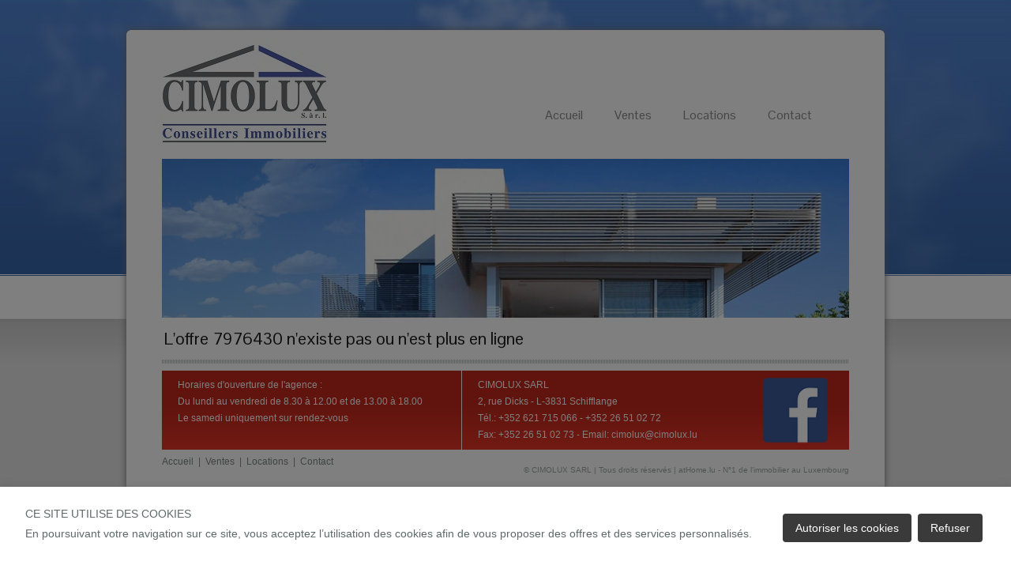

--- FILE ---
content_type: text/css
request_url: https://www.cimolux.lu/style.css?x=2026-01-28
body_size: 22246
content:
/* The Magnificent Clearfix: Updated to prevent margin-collapsing on child elements.
   j.mp/bestclearfix */
   .clearfix:before, .clearfix:after { content: "\0020"; display: block; height: 0; overflow: hidden; }
   .clearfix:after { clear: both; }
   /* Fix clearfix: blueprintcss.lighthouseapp.com/projects/15318/tickets/5-extra-margin-padding-bottom-of-page */
   .clearfix { zoom: 1; }
   
   body {
		 background-image:url(/images/bg-body-top.jpg), url(/images/bg-body.jpg);
	   background-position:top center;
	   background-repeat:no-repeat, repeat-x;
	   background-color:#e5e5e5;
		 color: #5e6969;
		 font-size: 12px;
		 height: auto;
		 padding:38px 0px !important;
	   margin:0px !important;
   }
   
   a {
	 color: #999999;
	 text-decoration: none;
   }
   
   a:hover {
	 text-decoration: underline;
   }
   
   h1 {
   
   }
   
   h2 {
	   font-family: 'Pontano Sans', sans-serif;
	   font-weight: 400;
	   font-size:20px;
	   color:#3866ac;
	   border-bottom:1px dotted #e43527;
	   margin:0 0 26px 0;
	   padding-bottom:6px;
	   position:relative;
   }
   
   h2:before {
	   content:'';
	   width:18px;
	   height:10px;
	   
	   bottom:-10px;
	   left:22px;
	   position:absolute;
   }
   
   p {
	
	 overflow: hidden;
	 padding: 0;
   }
   
   
   #generalWrapper{
	   width:960px;
	   margin: 0px auto;
	   background: #FFF;
	   box-shadow:0px 0px 8px #777;
	   border-radius: 6px;
	   
   }
   
   
   
   /******************************************/
   /************** Widget MENU ***************/
   /******************************************/
   
   .menu{
	   margin:78px 0px 0px 0px;
	   
   }
   .menu li{
	   padding:0px 5px;
	   float:left;
	   list-style:none;
   }
   
   .menu a{
	   display:block;
	   color:#8b8b8b;
	   margin:0px;
	   padding:18px 0px 0px 0px;
	   text-decoration:none;
	   -moz-box-sizing:border-box;
	   box-sizing:border-box;
	   border-bottom: 5px solid transparent;
   }
   
   body.index.index #tab_home a,
   body.by #tab_vente a,
   body.rt #tab_location a,
   body.offer.search.build #tab_projet a,
   body.offer.detail:not(.lu) #tab_project a,
   body.contact.simple #tab_contact a,
   .menu a:hover{
	   border-bottom: 5px solid #3866ac;
	   color:#000;
   }
   
   .menu a span {
	   display:block;
	   padding-bottom:5px;
	   margin:0px;
	   text-align:center;
	   font-family: 'Pontano Sans', sans-serif;
	   font-size:16px;
	   font-weight:400;
   
   }
   body.index.index #tab_home a,
   body.by.lu #tab_vente a,
   body.rt.lu #tab_location a,
   body.offer.search.\!lu #tab_foreign a,
   body.offer.detail:not(.lu) #tab_foreign a,
   body.contact.simple #tab_contact a,
   .menu a:hover{
	   border-bottom: 5px solid #3866ac;
	   color:#000;
   }
   .menu .subMenu a {
	   width:100%;
   }
   .menu .subMenu a span{
	   display:block;
	   height:25px;
	   text-align:left;
	   float:left;
	   width:85%;
	   font-size:11px;
	   text-transform:none;
	   border-top: 1px dotted #FFFFFF !important;
	   background:#777777;
   }
   
   .menu a span.left {
	   display:none;
   }
   
   .menu a span.right{
	   display:none;
   }
   
   .menu .subMenu a span.left{
	   width:15%;
   }
   
   .menu .subMenu a span.right{
	   float:right;
	   clear:right;
	   width:0%;
	   background:none;
	   border:none;
   }
   
   .subMenu{
	   margin-bottom:0px;
	   display:none;
	   width:100%;
	   
   }
   
   
   
   #picture_sub_menu{
	   width: 138px;
	   margin:15px 0px 0px 15px;
   }
   
   
   /********** Horizontal Menu SubMenu ************/
   .grid_24 .subMenu {
	   position:absolute;
	   top:47px;
	   z-index:1001;
   }
   
   
   /************** Opened SubMenus  ***************/
   
   body.tabInfo .subMenu.tabInfo{
	   display:block;
   }
   
   /************** Selected Menus ***************/
   
   
   
   
   /************** Hover Menus ***************/
   
   .menu a:hover span {
	   
   }
   
   .menu a:hover span.left {
	   
   }
   
   .menu a:hover span.right {
	   
   }
   
   /************** Selected SubMenus ***************/
   
   
   /************** Hover SubMenus ***************/
   
   .menu .subMenu a:hover span{
	   
   }
   
   .menu .subMenu a:hover span.left {
	   
   }
   
   .menu .subMenu a:hover span.right {
	   
   }
   
   /*  text_header  */
   
   #text_header {
	   padding:10px;
	   background:#1c1c1c;
	   font-family: 'Pontano Sans', sans-serif;
	   font-weight: 700; 
	   font-size:16px;
	   color:#FFFFFF;
   }
   
   #text_header .slogan{
	   float:left;
	   width:50%;
   }
   
   #text_header .ss-slogan{
	   font-family:arial;
	   font-style:italic;
	   font-weight:normal;
	   font-size:12px;
	   width:50%;
	   float:left;
   }
   
   #text_header .contact{
	   float:right;
	   color:#ffffff;
	   text-transform:uppercase;
	   margin-top:10px;
	   position:relative;
	   padding-left:26px;
   }
   
   #text_header .contact span{
	   color:#FFFFFF;
	   
   }
   
   #text_header .contact span.icon {
	   display:block;
	   position:absolute;
	   width:22px;
	   height:32px;
	   top:-3px;
	   left:0px;
   }
   
   /*  form_title  */
   
   #form_title{
	   position:relative; 
	   z-index:80;
	  
   }
   
   #form_title div{
	   position:absolute;
	   font-family: 'Pontano Sans', sans-serif;
	   font-weight: 400;
	   font-size:12px;
	   color:#464d4d;
	   letter-spacing:2px;
	   left: 15px;
	   top: 18px;
	   padding-left:18px;
	   background:url(/images/icon_search.png) 0px 2px no-repeat;
   }
   
   /*  text_accueil  */
   
   #text_accueil .title{
	   font-family: 'Pontano Sans', sans-serif;
	   font-weight: 400;
	   font-size:20px;
	   color:#3866ac;
   }
   
   #text_accueil .title div{
	   font-size:14px;
	   color:#5e6969;
	   font-weight: 700;
	   text-transform:uppercase;
   }
   
   #text_accueil p{
	   margin-top:6px;
	   text-align:justify;
	   line-height:18px;
   }
   
   /* menu langue */
   
   
   #menu_lang{
	   width:auto;
	   float:right;
	   color:#ffffff;
	   font-weight:500;
   }
   
   html[lang=fr] #menu_lang .fr,
   html[lang=en] #menu_lang .en,
   html[lang=de] #menu_lang .de{
   
	   color:#c78dde;
   
   }
   
   
   
   
   /*  content pages */
   
   .text_page_contenu {
	   margin:20px 20px 0px 0px;
   }
   
   /* Search Forms */
   
   .form_search form {
	   margin:0px 5px;
   }
   
   .form_search input[type=text],
   .form_search select,
   .form_search input[type=submit]{
   
   }
   
   .form_search #submit-element{
	   position:relative;
	   
	   
   }
   
   .form_search input[type=submit]{
	   color:#FFFFFF;
	   
	   font-size:18px;
	   text-transform:uppercase;
	   float:right;
	   padding:11px 40px 11px 10px;
	   font-family: 'Pontano Sans', sans-serif;
	   letter-spacing:2px;
	   border-radius:5px;
	   border:none;
	   background-image:url(/images/icon_search_button.png), url(/images/bg-btn-submit.gif);
	   background-position:128px center;
	   background-repeat:no-repeat, repeat-x;
	   position:absolute;
	   bottom:-10px;
	   left:42px;
   }
   
   /* Header Search Form */
   
   
   
   #form_header {
		background: #abb2b2; /* Old browsers */
		background: -moz-linear-gradient(top,  #C4DAFC 0%, #fff 100%); /* FF3.6+ */
		background: -webkit-gradient(linear, left top, left bottom, color-stop(0%,#C4DAFC), color-stop(100%,#fff)); /* Chrome,Safari4+ */
		background: -webkit-linear-gradient(top,  #C4DAFC 0%,#fff 100%); /* Chrome10+,Safari5.1+ */
		background: -o-linear-gradient(top,  #C4DAFC 0%,#fff 100%); /* Opera 11.10+ */
		background: -ms-linear-gradient(top,  #C4DAFC 0%,#fff 100%); /* IE10+ */
		background: linear-gradient(to bottom,  #C4DAFC 0%,#fff 100%); /* W3C */
		filter: progid:DXImageTransform.Microsoft.gradient( startColorstr='#C4DAFC', endColorstr='#fff',GradientType=0 ); /* IE6-9 */
	   margin:2px 0px 20px 0px;
	   color:#000;
	   font-weight:bold;
	   padding-left:28px;
	   padding-top:13px;
   }
   
   #form_header label {
	   font-size:13px;
	   font-weight:normal;
	   color:#474848;    
   }
   
   #form_header #transaction-element{
	   margin-left:100px;
   }
   
   #form_header #property_type-label,
   #form_header #min_bedroom-label {
	   margin-left:40px;
   }
   
   
   
   
   #form_header #submit-label {
	   
	   display:none;
   }
   
   #form_header dl.zend_form dt {
	   width: 12%;
   }
   
   #form_header input[type=submit]{
	   margin-top:0px;
   }
   
   
   
   #form_header #min_surface-label,
   #form_header #min_surface-element,
   #form_header #max_surface-label,
   #form_header #max_surface-element{
	   display:none;
   }
   
   
   
   /****** Properties array ******/
   
   
   .property_array a,
   .property_array a:hover{
	   height:280px !important;
	   display:block;
	   text-decoration:none;
	   text-align:left;
	   color:#000000;
	   margin-bottom:10px;
	   text-transform:uppercase;
   }
   
   .property_array a .photo{
	   background: none repeat scroll 0 0 #FFFFFF;
	   border: 8px solid #FFFFFF;
	   box-shadow: 0 0 2px #999999;
	   height: 160px;
	   margin-bottom: 8px;
	   overflow: hidden;
	   position: relative;
	   vertical-align: bottom;
   }
   
   .property_array a img{
	   display:block;
	   margin: auto;
	   height:100%;
   }
   
   .property_array a .photo:after{
	   content: ' ';
	   width: 100%;
	   height: 100%;
	   position: absolute;
	   top: 0px;
	   left: 0px;
	   background:url(/images/icon-moreinfo.gif) bottom right no-repeat;
   }
   
   .property_array a:hover .photo:after{
	   box-shadow: inset 0px 0px 6px #333;
   }
   
   .property_array a .infos{
	   border: 1px dotted #3866AC;
	   height: 90px;
	   padding: 6px 6px 0 8px;
   }
   
   .property_array a:hover .infos{
   background-color:#f2f7fe;
   }
   
   .property_array a .infos .tr_transaction,
   .property_array a .infos .key-price,
   .property_array a .infos .price{
	   font-weight:bold;
   }
   .property_array a .infos .line{
	   display:block;
   }
   .property_array a .infos .price{
	   color:#e43527;
   }
   
   body.offer.search #grid1 a{
	   margin-bottom:10px;
   }
   
   body.offer.search .property_array a .photo{
	   height:140px;
   }
   
   
   /* Text Footer */
   #text_footer{
	   background: url(/images/dotted_line.gif) top left repeat-x;    
	   padding:14px 0 10px 0;
	   color:#000000;
	   font-size:11px;
	   }
	   
   #text_footer .grey{
	   background: #e43527; /* Old browsers */
	   background: -moz-linear-gradient(top,  #c3291c 46%, #e43527 100%); /* FF3.6+ */
	   background: -webkit-gradient(linear, left top, left bottom, color-stop(46%,#c3291c), color-stop(100%,#e43527)); /* Chrome,Safari4+ */
	   background: -webkit-linear-gradient(top,  #c3291c 46%,#e43527 100%); /* Chrome10+,Safari5.1+ */
	   background: -o-linear-gradient(top,  #c3291c 46%,#e43527 100%); /* Opera 11.10+ */
	   background: -ms-linear-gradient(top,  #c3291c 46%,#v 100%); /* IE10+ */
	   background: linear-gradient(to bottom,  #c3291c 46%,#e43527 100%); /* W3C */
	   filter: progid:DXImageTransform.Microsoft.gradient( startColorstr='#c3291c', endColorstr='#e43527',GradientType=0 ); /* IE6-9 */
	   font-size: 12px;
	   line-height: 21px;
   }	
   
   #text_footer .grey .left{
	   float:left;
	   color:#fff;
	   width: 380px;
	   padding:8px 0 0 20px;
	   -moz-box-sizing:border-box;
	   box-sizing:border-box;
	   border-right:1px solid #fff;
	   height: 100px;
   }
   
   #text_footer .grey .right{
	   color:#FFF;
	   padding: 8px 0 0 50px;
	   text-align:left;
	   -moz-box-sizing:border-box;
	   box-sizing:border-box;
	   float: left;
	   height: 100px;
   }
   #text_footer .grey .centre{
	   color:#FFF;
	   padding:8px 0 0 20px;
	   text-align:left;
	   -moz-box-sizing:border-box;
	   box-sizing:border-box;
	   float: left;
	   height: 100px;
	   width: 330px;
   }
   #text_footer .grey .right img {
	   width: 84px;
   }
   
   #text_footer .left.links{
	   float:left;
	   font-size: 12px;
	   margin-top:6px;
	   color:#7e8888;
   }
   
   #text_footer .left a{
	   color:#7e8888;
   
   }
   
   #text_footer .left a:hover{
	   color:#3866ac;
   }
   
   
   
   #text_footer .right.copyright{
	   float:right;
	   text-align:right;
	   font-size: 10px;
	   margin-top:18px;
	   color:#a1a8a8;
   }
   
   #text_footer .right a{
	   color:#A1A8A8;
   }
   
   
   /****** Offer Search ******/
   
   .properties_result_content {
	   background:#FFFFFF;
	   margin-right:24px;
	   min-height:666px;
   }
   
   .properties_result_content .navigation_bar{
	   margin:0px 0px 10px 0px;
   }
   
   .properties_result_content .navigation_bar .resume {
	   float:left;
   }
   
   .properties_result_content .navigation_bar .pagination {
	   float:right;
   }
   
   .properties_result_content .navigation_bar ul {
	   list-style:none;
	   margin:0px;
	   padding:0px;
   }
   
   .properties_result_content .navigation_bar li {
	   float:left;
	   height:30px;
	   margin-left:24px;
   }
   
   .properties_result_content .navigation_bar li a {
	   margin:0px 5px;
	   color:#000000;
	   display:block;
	   text-decoration: none;
   }
   .properties_result_content .navigation_bar li a:hover{
	   text-decoration:underline;
	   color:#3866ac;
   }
   
   .properties_result_content .navigation_bar li span.current_page, .navigation_bar ul.filters a.current_filter {
	   font-weight:bold;
	   color:#3866ac;
   
   }
   
   .properties_result_content .navigation_bar li a.next_page , .navigation_bar li a.previous_page {
	   width:15px;
	   height:15px;
   }
   
   .properties_result_content .navigation_bar li a.previous_page {
	   background:#000000 url(/share/img/previous-next.png) top left no-repeat;
   }
   
   .properties_result_content .navigation_bar li a.next_page {
	   background:#000000 url(/share/img/previous-next.png) -15px 0px no-repeat;
   }
   
   .properties_result_content .navigation_bar li a.previous_page:hover,
   .properties_result_content .navigation_bar li a.next_page:hover{
	   background-color:#3866ac;
   }
   
   .properties_result_content .navigation_bar ul.filters {
	   clear:both;
	   margin:10px auto;
   }
   
   .properties_result_content .navigation_bar ul.filters a {
	   padding:0px 0px 10px 0px;
   }
   
   .properties_result_content .navigation_bar ul.filters a.current_sorter{
	   
   }
   
   .properties_result_content .navigation_bar ul.filters a.asc {
	   background:#3866ac url(/share/img/asc-dsc.png) center -32px no-repeat;
   }
   
   .properties_result_content .navigation_bar ul.filters a.desc {
	   background:#3866ac url(/share/img/asc-dsc.png) center 0px no-repeat;
   }
   
   
   .properties_result_content article {
	   margin:0px 0px 32px 0px;
	   position:relative;
   }
	
   .properties_result_content article h2 {
	   background:#E43527;
	   font-size:16px;
	   margin:0px 0px 10px 0px;
	   padding:0px;
	   border-bottom:2px solid #fff;
	   
   }
   .properties_result_content article h2 a{
	   display:block;
	   color:#fff;
	   padding:5px 10px 5px 10px;
   }
   .properties_result_content article h2 a:hover{
	   text-decoration:none;
   }
   
   .properties_result_content article h2 a .immotype{
	   
	   display: inline-block;
   }
   
   .properties_result_content article .photo{
	   width:30%;
	   height:150px;
	   float:left;
	   overflow:hidden;
	   text-align:center;
	   display:block;
   }
   
   .properties_result_content article .photo img {
	   margin:0px auto;
	   height:100%;
   }
   
   .properties_result_content article  .description,
   .properties_result_content article  .info {
	   margin:0px 0px 0px 30px;
	   font-size:12px;
	   width:60%;
	   float:left;
   }
   
   .properties_result_content article .info .key {
	   font-size:12px;
	   font-weight:bold;
   }
   
   .properties_result_content article .__price .value {
	   color:#e43527;
	   font-weight:bold;
	   font-family: 'Pontano Sans', sans-serif;
	   font-weight: 700;
	   font-size:18px;
   }
   .properties_result_content article .__price .key{
	   display:none;
   }
   
   .properties_result_content article a.detail {
	   background: #3866ac;
	   color:#FFFFFF;
	   font-size:14px;
	   border-radius:3px;
	   border:none;
	   padding:3px 15px;
	   font-family: 'Pontano Sans', sans-serif;
	   letter-spacing:1px;
	   position:absolute;
	   bottom:0px;
	   right:0px;	
   }
   
   .properties_result_content .no_result{
	   margin:0px 10px 20px 10px;
	   font-weight:bold;
   }
   
   /*********** Offer Detail ******************/
   
   .property_detail_content {
	   background:#FFFFFF;
   }
   
   .property_detail_content .navigation_bar ul,
   .property_detail_content h1,
   .property_detail_content #gallery,
   .property_detail_content .offer_childs,
   .property_detail_content .situation_description,
   .property_detail_content .description,
   .property_detail_content .specifications,
   .property_detail_content div.googleMap{
	   margin-left:42px;
   }
   
   .property_detail_content .offer_childs h2,
   .property_detail_content .situation_description h2,
   .property_detail_content .description h2,
   .property_detail_content .specifications h2,
   .property_detail_content div.googleMap h2,
   .property_detail_content .form_contact_container h2{
	   margin-bottom:18px;
   }
   
   .property_detail_content .navigation_bar ul li,
   .property_detail_content .navigation_bar ul{
	   margin-top:0;
	   margin-bottom:0;
   }
   
   .property_detail_content .form_contact_container{
	   margin-left:10px;
	   margin-right:40px;
   }
   
   .property_detail_content div.googleMap{
	   margin-right:40px;
   }
   
   
   
   .property_detail_content h1{
	   color:#1C1C1C;
	   font-family: 'Pontano Sans', sans-serif;
	   font-weight: 400;
	   font-size:22px;
   }
   
   .property_detail_content h2{
	   color:#3866ac;
	   font-family: 'Pontano Sans', sans-serif;
	   font-weight: 700;
	   font-size:20px;
	   margin-top:20px;
	   margin-bottom:0px;
	   line-height:30px;
   }
   
   .property_detail_content h3{
	   color:#1C1C1C;
	   font-family: 'Pontano Sans', sans-serif;
	   font-weight: 400;
	   font-size:16px;
   }
   
   .property_detail_content .overview .__detail_rent_price,
   .property_detail_content .overview .__detail_selling_price{
	   margin-bottom:10px;
   }
   
   .property_detail_content .overview .__detail_rent_price .key,
   .property_detail_content .overview .__detail_selling_price .key{
	   display:none;
   } 
   
   .property_detail_content .overview .__detail_rent_price .value,
   .property_detail_content .overview .__detail_selling_price .value{
	   color:#3866ac;
	   font-weight:bold;
	   font-family: 'Pontano Sans', sans-serif;
	   font-weight: 700;
	   font-size:18px;
   }
   
   .property_detail_content a.back,
   .property_detail_content .overview a.contact{
	   margin:10px 0px;
	   display:inline-block;
	   text-decoration: none;
   }
   
   .property_detail_content a.back,
   .property_detail_content .overview a.contact,
   .property_detail_content .form_contact input[type=submit]{
	   
	   background: #3866ac;
	   color:#FFFFFF;
	   font-weight:bold;
	   font-size:12px;
	   text-transform:uppercase;
	   border-radius:3px;
	   border:none;
	   padding:3px 15px;
	   font-family: 'Pontano Sans', sans-serif;
	   font-weight: 700;
	   letter-spacing:1px;
   }
   
   
   /* Contact Page */
   
   #html_contact_simple{
	   margin:0px;
	   font-size:12px;
   }
   
   
   body.contact.simple #center{
	   background:#FFFFFF;
   
   }
   
   body.contact.simple .form_contact{
	   margin:0 28px 20px 0;
   }
   
   body.contact.simple .form_contact legend{
	   margin:0 0px 0px 20px;
   }
   
   
   body.contact.simple .form_contact span.required_legend,
   body.contact.simple .form_contact dt{
	   width:35%;
	   margin-left:30px;
   }
   
   body.contact.simple .form_contact span.required_legend{
	   margin-top:12px;
   }
   
   body.contact.simple .form_contact dd{
	   width:40%;
	   margin-left:10px;
	   box-sizing:border-box;
   }
   body.contact.simple .form_contact dd input[type=text],
   body.contact.simple .form_contact dd textarea{
	   width:100%;
	   box-sizing:border-box;
   }
   
   body.contact.simple .form_contact input[type=submit]{
	   background: #3866ac;
	   color:#FFFFFF;
	   font-weight:bold;
	   font-size:12px;
	   text-transform:uppercase;
	   border-radius:3px;
	   border:none;
	   padding:3px 15px;
	   font-family: 'Pontano Sans', sans-serif;
	   font-weight: 700;
	   letter-spacing:1px;
   }
   
   
   /* SlideShow */
   
   #slideshow1{
	   height:264px;
	   border-radius: 40px 0px 0px 0px;
   }
   
   #slideshow1 img{
	   border-radius: 40px 0px 0px 0px;
	}
   
   /* Contact map */
   #html_contact_map {
	   margin-top:10px;
   }
   
   /* text_phone */
   .property_detail_content .form_contact_container p,
   #text_phone p {
	   margin-top:10px;
	   background: #3866ac;
	   border-radius:3px;
	   padding:10px;
	   color:#FFFFFF;
	   font-size:18px;
	   font-family: 'Pontano Sans', sans-serif;
	   font-weight: bold;
	   margin:0px 0px 10px 0px;
   }
   
   .property_detail_content .form_contact_container p,
   #text_phone p {
	   margin-top:10px;
	   background: #3866ac;
	   border-radius:3px;
	   padding:10px;
	   color:#FFFFFF;
	   font-size:18px;
	   font-family: 'Pontano Sans', sans-serif;
	   font-weight: bold;
	   margin:0px 0px 10px 0px;
   }
   
   .property_detail_content #gallery #big_photo img {
	   height: 400px;
	   margin-right: 20px;
	   max-height: 400px;
	   max-width: 577px;
	   min-height: 400px;
	   text-align: center;
	   width:auto;
   
   }
   
   .property_detail_content #gallery li img {
	   height: 70px;
	   max-width: 100%;
   }
   
   .property_detail_content #gallery li a {
	   background: none repeat scroll 0 0 #FFFFFF;
	   border: 1px solid #CCCCCC;
	   display: block;
	   margin: 0 10px 10px 0;
	   text-align: center;
   }
   
   .property_detail_content #gallery #big_photo {
	   margin: 0 0 10px;
	   text-align: center;
   }
   
   .property_detail_content #gallery li img {
	   height: 80px !important;
	   max-width: 100%;
   }
   
   .property_detail_content #gallery li a {
	   background: none repeat scroll 0 0 #FFFFFF;
	   border: 0px solid #CCCCCC;
	   display: block;
	   margin: 0 10px 10px 0;
	   text-align: center;
   }
   
   .properties_result_content .listing_views {
	   display: block;
	   float: right;
	   list-style: none outside none;
	   width: 1px !important;
   }
   